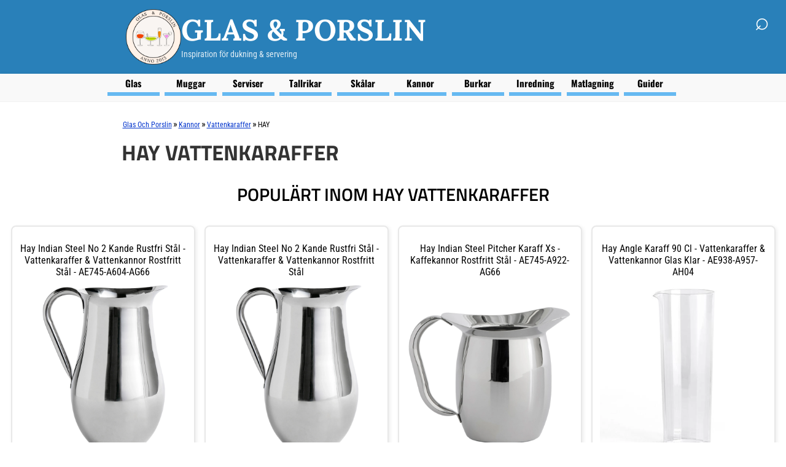

--- FILE ---
content_type: text/html; charset=utf-8
request_url: https://www.glasochporslin.se/kannor/vattenkaraffer/hay/
body_size: 6298
content:
<!DOCTYPE html>
<html xmlns="http://www.w3.org/1999/xhtml" lang="sv" xml:lang="sv">
<head>
<!-- Google Tag Manager -->
<script>(function(w,d,s,l,i){w[l]=w[l]||[];w[l].push({'gtm.start':new Date().getTime(),event:'gtm.js'});var f=d.getElementsByTagName(s)[0],j=d.createElement(s),dl=l!='dataLayer'?'&l='+l:'';j.async=true;j.src='https://www.googletagmanager.com/gtm.js?id='+i+dl;f.parentNode.insertBefore(j,f);})(window,document,'script','dataLayer','GTM-NTNGCKRR');</script>
<!-- End Google Tag Manager -->
<meta http-equiv="Content-Type" content="text/html; charset=utf-8"/>
<meta http-equiv="Content-Language" content="sv"/>
<title>HAY vattenkaraffer du kan köpa online | Glas och porslin</title>
<meta name="description" content="Här hittar du bilder, pris och länkar till många olika vattenkaraffer från HAY som du kan köpa online. Se utbud hos återförsäljare till HAY"/>
<meta name="robots" content="index,follow"/>
<meta name="author" content="GetWebbed AB" lang="sv"/>
<meta name="publisher" content="GetWebbed AB"/>
<meta name="viewport" content="width=device-width, initial-scale=1">
<style>@font-face{font-family:'Titillium Web';src:url(/fonts/TitilliumWeb-Regular.woff2) format('woff2');font-weight:400;font-style:normal;font-display:swap}@font-face{font-family:'Titillium Web';src:url(/fonts/TitilliumWeb-Italic.woff2) format('woff2');font-weight:400;font-style:italic;font-display:swap}@font-face{font-family:'Titillium Web';src:url(/fonts/TitilliumWeb-SemiBold.woff2) format('woff2');font-weight:600;font-style:normal;font-display:swap}@font-face{font-family:'Titillium Web';src:url(/fonts/TitilliumWeb-Bold.woff2) format('woff2');font-weight:700;font-style:normal;font-display:swap}@font-face{font-family:'Roboto Condensed Var';src:url(/fonts/RobotoCondensed-VariableFont_wght.woff2) format('woff2-variations');font-weight:100 900;font-style:normal;font-display:swap}@font-face{font-family:'Roboto Condensed';src:url(/fonts/RobotoCondensed-LightItalic.woff2) format('woff2');font-weight:300;font-style:italic;font-display:swap}@font-face{font-family:'Oswald';src:url(/fonts/Oswald-Bold.woff2) format('woff2');font-weight:700;font-style:normal;font-display:swap}@font-face{font-family:'Lora';src:url(/fonts/Lora-Bold.ttf) format('truetype');font-weight:700;font-style:normal;font-display:swap}</style>
<link rel="stylesheet" href="/css/style251217_v04.css">
<link rel="canonical" href="https://www.glasochporslin.se/kannor/vattenkaraffer/hay/"/>
<link rel="apple-touch-icon" sizes="180x180" href="/apple-touch-icon.png">
<link rel="icon" type="image/png" sizes="32x32" href="/favicon-32x32.png">
<link rel="icon" type="image/png" sizes="16x16" href="/favicon-16x16.png">
<link rel="manifest" href="/site.webmanifest">
<link rel="stylesheet" type="text/css" href="https://cdn.jsdelivr.net/npm/cookieconsent@3/build/cookieconsent.min.css"/>
<meta name='ir-site-verification-token' value='-233496891'/>
</head>
<body>
<!-- Google Tag Manager (noscript) -->
<noscript><iframe src="https://www.googletagmanager.com/ns.html?id=GTM-NTNGCKRR" height="0" width="0" style="display:none;visibility:hidden"></iframe></noscript>
<!-- End Google Tag Manager (noscript) -->
<div id="wrap">
<div id="logowrap">
<div id="logo">
<a href="/">
<img src="/imgs/logo-glas-och-porslin500x500.png" alt="logo">
<div class="logo-text">
<span class="site-title">Glas &amp; porslin</span>
<span class="sub-title">Inspiration för dukning & servering</span>
</div>
</a>
</div>
</div>
<div id="header">
<!-- Toggle Menu -->
<div class="menu-button" onclick="toggleMenu()">☰</div>
<!-- Toggle Sökruta -->
<div id="search-wrapper">
<form id="search-form" action="/sok/" method="post">
<div id="search-container">
<input type="text" id="search-box" name="sokord" placeholder="Sök...">
</div>
<div id="search-icon" onclick="toggleSearch()">
&#x2315;
</div>
</form>
</div>
<div class="overlay" id="overlay"></div>
<nav id="side-menu">
<ul>
<li><a href="/glas/">Glas</a></li>
<li><a href="/muggar/">Muggar</a></li>
<li><a href="/matserviser/">Serviser</a></li>
<li><a href="/tallrikar/">Tallrikar</a></li>
<li><a href="/skalar/">Skålar</a></li>
<li><a href="/kannor/">Kannor</a></li>
<li><a href="/burkar/">Burkar</a></li>
<li><a href="/inredning/">Inredning</a></li>
<li><a href="/matlagning/">Matlagning</a></li>
<li><a href="/artiklar/">Guider</a></li>
<div class="mobile-only">
<li><a href="/sok/">Sök på sidan</a></li>
</div>
</ul>
</nav>
</div>
<div id="main">	<script type="text/javascript">function MM_jumpMenuGo(objId,targ,restore){var selObj=null;with(document){if(getElementById)selObj=getElementById(objId);if(selObj)eval(targ+".location='"+selObj.options[selObj.selectedIndex].value+"'");if(restore)selObj.selectedIndex=0;}}</script>
<div id="content">
<div id="skyltfonster">
<div id="breadcrumbs"><ol vocab="https://schema.org/" typeof="BreadcrumbList"><li property="itemListElement" typeof="ListItem"><a property="item" typeof="WebPage" href="https://www.glasochporslin.se/"><span property="name">Glas och porslin</span></a><meta property="position" content="1"></li>»<li property="itemListElement" typeof="ListItem"><a property="item" typeof="WebPage" href="https://www.glasochporslin.se/kannor/"><span property="name">Kannor</span></a><meta property="position" content="2"></li>»<li property="itemListElement" typeof="ListItem"><a property="item" typeof="WebPage" href="https://www.glasochporslin.se/kannor/vattenkaraffer/"><span property="name">Vattenkaraffer</span></a><meta property="position" content="3"></li>»<li property="itemListElement" typeof="ListItem"><span property="name">HAY</span><meta property="position" content="4"></li></ol></div>	<div class="contentblock">
<h1>HAY vattenkaraffer </h1>
</div>
<h2 class="centercaps">Populärt inom HAY vattenkaraffer</h2>	<div class="productfeed">
<ul>
<li class="productitem">
<div class="productname">
<h3>Hay Indian Steel No 2 Kande Rustfri Stål - Vattenkaraffer & Vattenkannor Rostfritt Stål - AE745-A604-AG66</h3>
</div>
<div class="productimage">
<a href="/go.php?id=219036" target="_blank" rel="nofollow">
<img loading="lazy" src="https://www.rum21.se/image/14/hay-hay-indian-steel-no-2-kande-rustfri-stal-0" alt="Hay Indian Steel No 2 Kande Rustfri St&aring;l - Vattenkaraffer &amp; Vattenkannor Rostfritt St&aring;l - AE745-A604-AG66"/>
</a>
</div>
<div class="pricelink ">
869 kr
<br>
<a class="readmore-button" href="/go.php?id=219036" target="_blank" rel="nofollow">Läs mer här</a>
</div>
<div class="infobox">Indian Steel karaff från Hay med en klassisk, elegant design för att lysa upp dukningen. Den är tillverkad av rostfritt stål med en vacker, blank finish perfekt för kalla drycker. Bra att veta om Indian Steel karaff - Kan även användas som en dekorativ vas.- Tillverkad av rostfritt stål.- Höjd: 250 mm.- Diameter: 180 mm.- Kapacitet: 325.0 cl. Hur bör du ta hand om karaffen?- Endast handdisk. Vi har valt ut Rostfritt Stål Vattenkaraffer & Vattenkannor i Rostfritt stål från HAY med stor omsorg.</div>
</li>
<li class="productitem">
<div class="productname">
<h3>Hay Indian Steel No 2 Kande Rustfri Stål - Vattenkaraffer & Vattenkannor Rostfritt Stål</h3>
</div>
<div class="productimage">
<a href="/go.php?id=229620" target="_blank" rel="nofollow">
<img loading="lazy" src="https://royaldesign.se/image/1/hay-hay-indian-steel-no-2-kande-rustfri-stal-0" alt="Hay Indian Steel No 2 Kande Rustfri St&aring;l - Vattenkaraffer &amp; Vattenkannor Rostfritt St&aring;l"/>
</a>
</div>
<div class="pricelink ">
799 kr
<br>
<a class="readmore-button" href="/go.php?id=229620" target="_blank" rel="nofollow">Läs mer här</a>
</div>
<div class="infobox">Karaffen från Hay har en klassisk, elegant design för att lysa upp dukningen. Den är tillverkad av rostfritt stål med en vacker, blank finish perfekt för kalla drycker. Om karaffen från Hay- Kan även användas som en dekorativ vas.- Tillverkad av rostfritt stål.- Höjd: 250 mm.- Diameter: 180 mm.- Kapacitet: 325.0 cl. Skötselråd för karaffen- Endast handdisk. Shoppa Vattenkaraffer & Vattenkannor och mer Vatten Kaffe & Te hos Royal Design.</div>
</li>
<li class="productitem">
<div class="productname">
<h3>Hay Indian Steel Pitcher Karaff Xs - Kaffekannor Rostfritt Stål - AE745-A922-AG66</h3>
</div>
<div class="productimage">
<a href="/go.php?id=34209179" target="_blank" rel="nofollow">
<img loading="lazy" src="https://www.rum21.se/image/14/hay-indian-steel-pitcher-karaff-rostfritt-stal-10" alt="Hay Indian Steel Pitcher Karaff Xs - Kaffekannor Rostfritt St&aring;l - AE745-A922-AG66"/>
</a>
</div>
<div class="pricelink ">
319 kr
<br>
<a class="readmore-button" href="/go.php?id=34209179" target="_blank" rel="nofollow">Läs mer här</a>
</div>
<div class="infobox">Förhöj din matupplevelse med Indian Steel Pitcher från Hay. Den är gjord av hållbart rostfritt stål och dess eleganta design passar för alla tillfällen, från mysiga familjemiddagar till livliga fester. Den här kannan är perfekt för att servera bordsvatten eller smakrik sangria och kombinerar stil med funktionalitet på ett enkelt sätt. Perfekt för vardagsbruk eller speciella tillfällen.Om karaffen från Hay- Finns i flera storlekar.- Gjord av rostfritt stål.- Handdisk rekommenderas. Vi har valt ut Rostfritt Stål Kaffekannor i Rostfritt stål från HAY med stor omsorg.</div>
</li>
<li class="productitem">
<div class="productname">
<h3>Hay Angle Karaff 90 Cl - Vattenkaraffer & Vattenkannor Glas Klar - AE938-A957-AH04</h3>
</div>
<div class="productimage">
<a href="/go.php?id=37959460" target="_blank" rel="nofollow">
<img loading="lazy" src="https://www.rum21.se/image/14/hay-angle-carafe-09-litre-clear-0" alt="Hay Angle Karaff 90 Cl - Vattenkaraffer &amp; Vattenkannor Glas Klar - AE938-A957-AH04"/>
</a>
</div>
<div class="pricelink ">
286 kr
<br>
<a class="readmore-button" href="/go.php?id=37959460" target="_blank" rel="nofollow">Läs mer här</a>
</div>
<div class="infobox">Angle karaff från HAY är tillverkad i tunt, handgjort glas med fasetterade sidor som ger ett rent och elegant intryck. Karaffen är ett utmärkt komplement till Angle-glasen men gör sig också vacker på egen hand. Med sin avskalade form lyfter den varje dukning, oavsett om den används till vatten, juice eller något annat.Om karaffen från Hay- Handgjord i tunt glas.- Fasetterade sidor för ett elegant uttryck.- Passar perfekt till Angle-glasen från HAY.- Kan användas både till vardag och fest.- En dekorativ detalj som lyfter serveringen. Vi har valt ut Klar Vattenkaraffer & Vattenkannor i Glas från HAY med stor omsorg.</div>
</li>
</ul>
</div>
<div id="brandselector"><form name="form" id="form">
<label for="form"><strong>Märken på vattenkaraffer:</strong><br/>
<select name="jumpMenu" id="jumpMenu">
<option value="https://www.glasochporslin.se/kannor/vattenkaraffer/tradition/">&Tradition</option>
<option value="https://www.glasochporslin.se/kannor/vattenkaraffer/aarke/">Aarke</option>
<option value="https://www.glasochporslin.se/kannor/vattenkaraffer/aberlour/">Aberlour</option>
<option value="https://www.glasochporslin.se/kannor/vattenkaraffer/aida/">Aida</option>
<option value="https://www.glasochporslin.se/kannor/vattenkaraffer/alessi/">Alessi</option>
<option value="https://www.glasochporslin.se/kannor/vattenkaraffer/arabia/">Arabia</option>
<option value="https://www.glasochporslin.se/kannor/vattenkaraffer/audo-copenhagen/">Audo Copenhagen</option>
<option value="https://www.glasochporslin.se/kannor/vattenkaraffer/bitz/">Bitz</option>
<option value="https://www.glasochporslin.se/kannor/vattenkaraffer/blomus/">Blomus</option>
<option value="https://www.glasochporslin.se/kannor/vattenkaraffer/bloomingville/">Bloomingville</option>
<option value="https://www.glasochporslin.se/kannor/vattenkaraffer/bodum/">Bodum</option>
<option value="https://www.glasochporslin.se/kannor/vattenkaraffer/bordallo-pinheiro/">Bordallo Pinheiro</option>
<option value="https://www.glasochporslin.se/kannor/vattenkaraffer/broste-copenhagen/">Broste Copenhagen</option>
<option value="https://www.glasochporslin.se/kannor/vattenkaraffer/byon/">ByOn</option>
<option value="https://www.glasochporslin.se/kannor/vattenkaraffer/decotique/">Decotique</option>
<option value="https://www.glasochporslin.se/kannor/vattenkaraffer/department/">Department</option>
<option value="https://www.glasochporslin.se/kannor/vattenkaraffer/design-house-stockholm/">Design House Stockholm</option>
<option value="https://www.glasochporslin.se/kannor/vattenkaraffer/dorre/">Dorre</option>
<option value="https://www.glasochporslin.se/kannor/vattenkaraffer/ernst-kirchsteiger/">Ernst Kirchsteiger</option>
<option value="/kannor/vattenkaraffer/eva-solo/">Eva Solo</option>
<option value="https://www.glasochporslin.se/kannor/vattenkaraffer/ferm-living/">Ferm Living</option>
<option value="https://www.glasochporslin.se/kannor/vattenkaraffer/frama/">Frama</option>
<option value="https://www.glasochporslin.se/kannor/vattenkaraffer/gense/">Gense</option>
<option value="https://www.glasochporslin.se/kannor/vattenkaraffer/georg-jensen/">Georg Jensen</option>
<option value="https://www.glasochporslin.se/kannor/vattenkaraffer/glencairn/">Glencairn</option>
<option value="https://www.glasochporslin.se/kannor/vattenkaraffer/glenfiddich/">Glenfiddich</option>
<option value="https://www.glasochporslin.se/kannor/vattenkaraffer/granit/">Granit</option>
<option value="/kannor/vattenkaraffer/graverade/">Graverade</option>
<option value="https://www.glasochporslin.se/kannor/vattenkaraffer/hay/" selected>HAY</option>
<option value="https://www.glasochporslin.se/kannor/vattenkaraffer/hilke-collection/">Hilke Collection</option>
<option value="https://www.glasochporslin.se/kannor/vattenkaraffer/holmegaard/">Holmegaard</option>
<option value="https://www.glasochporslin.se/kannor/vattenkaraffer/house-doctor/">House Doctor</option>
<option value="https://www.glasochporslin.se/kannor/vattenkaraffer/iittala/">Iittala</option>
<option value="https://www.glasochporslin.se/kannor/vattenkaraffer/kartell/">Kartell</option>
<option value="https://www.glasochporslin.se/kannor/vattenkaraffer/kosta-boda/">Kosta Boda</option>
<option value="https://www.glasochporslin.se/kannor/vattenkaraffer/koziol/">Koziol</option>
<option value="https://www.glasochporslin.se/kannor/vattenkaraffer/lsa-international/">LSA International</option>
<option value="https://www.glasochporslin.se/kannor/vattenkaraffer/la-rochere/">La Rochere</option>
<option value="https://www.glasochporslin.se/kannor/vattenkaraffer/louise-roe/">Louise Roe</option>
<option value="https://www.glasochporslin.se/kannor/vattenkaraffer/mackmyra/">Mackmyra</option>
<option value="https://www.glasochporslin.se/kannor/vattenkaraffer/madam-stoltz/">Madam Stoltz</option>
<option value="https://www.glasochporslin.se/kannor/vattenkaraffer/mareld/">Mareld</option>
<option value="https://www.glasochporslin.se/kannor/vattenkaraffer/marimekko/">Marimekko</option>
<option value="https://www.glasochporslin.se/kannor/vattenkaraffer/mateus/">Mateus</option>
<option value="https://www.glasochporslin.se/kannor/vattenkaraffer/moomin-arabia/">Moomin Arabia</option>
<option value="https://www.glasochporslin.se/kannor/vattenkaraffer/muubs/">Muubs</option>
<option value="https://www.glasochporslin.se/kannor/vattenkaraffer/new-works/">New Works</option>
<option value="https://www.glasochporslin.se/kannor/vattenkaraffer/nicolas-vahe/">Nicolas Vahé</option>
<option value="https://www.glasochporslin.se/kannor/vattenkaraffer/oyoy/">OYOY</option>
<option value="https://www.glasochporslin.se/kannor/vattenkaraffer/old-pulteney/">Old Pulteney</option>
<option value="https://www.glasochporslin.se/kannor/vattenkaraffer/orrefors/">Orrefors</option>
<option value="https://www.glasochporslin.se/kannor/vattenkaraffer/potteryjo/">Potteryjo</option>
<option value="https://www.glasochporslin.se/kannor/vattenkaraffer/rcr/">RCR</option>
<option value="https://www.glasochporslin.se/kannor/vattenkaraffer/rig-tig-by-stelton/">RIG-TIG by Stelton</option>
<option value="https://www.glasochporslin.se/kannor/vattenkaraffer/raawii/">Raawii</option>
<option value="https://www.glasochporslin.se/kannor/vattenkaraffer/reijmyre-glasbruk/">Reijmyre Glasbruk</option>
<option value="https://www.glasochporslin.se/kannor/vattenkaraffer/rice/">Rice</option>
<option value="https://www.glasochporslin.se/kannor/vattenkaraffer/riedel/">Riedel</option>
<option value="https://www.glasochporslin.se/kannor/vattenkaraffer/rosendahl/">Rosendahl</option>
<option value="https://www.glasochporslin.se/kannor/vattenkaraffer/rorstrand/">Rörstrand</option>
<option value="/kannor/vattenkaraffer/sagaform/">Sagaform</option>
<option value="https://www.glasochporslin.se/kannor/vattenkaraffer/serax/">Serax</option>
<option value="https://www.glasochporslin.se/kannor/vattenkaraffer/skaugum-of-norway/">Skaugum of Norway</option>
<option value="https://www.glasochporslin.se/kannor/vattenkaraffer/spiegelau/">Spiegelau</option>
<option value="https://www.glasochporslin.se/kannor/vattenkaraffer/stelton/">Stelton</option>
<option value="https://www.glasochporslin.se/kannor/vattenkaraffer/talisker/">Talisker</option>
<option value="https://www.glasochporslin.se/kannor/vattenkaraffer/urban-nature-culture/">URBAN NATURE CULTURE</option>
<option value="https://www.glasochporslin.se/kannor/vattenkaraffer/villeroy--boch/">Villeroy & Boch</option>
<option value="https://www.glasochporslin.se/kannor/vattenkaraffer/zalto/">Zalto</option>
<option value="https://www.glasochporslin.se/kannor/vattenkaraffer/zone-denmark/">Zone Denmark</option>
</select>
</label>
<input type="button" name="go_button" id="go_button" value="Visa" onclick="MM_jumpMenuGo('jumpMenu','parent',0)"/>
</form></div>
<h2 class="centercaps">Fler tips på HAY vattenkaraffer</h2> <div class="productfeed">
<ul>
<li class="productitem">
<div class="productname">
<h3>Hay Angle Karaff 90 Cl - Vattenkaraffer & Vattenkannor Glas Klar</h3>
</div>
<div class="productimage">
<a href="/go.php?id=37969044" target="_blank" rel="nofollow">
<img loading="lazy" src="https://royaldesign.se/image/1/hay-angle-carafe-09-litre-clear-0" alt="Hay Angle Karaff 90 Cl - Vattenkaraffer &amp; Vattenkannor Glas Klar"/>
</a>
</div>
<div class="pricelink ">
286 kr
<br>
<a class="readmore-button" href="/go.php?id=37969044" target="_blank" rel="nofollow">Läs mer här</a>
</div>
<div class="infobox">Angle karaff från HAY är en elegant och handgjord karaff i tunt glas med fasetterade sidor som skapar ett stilrent uttryck. Den är ett naturligt komplement till Angle-glasen, men fungerar lika fint på egen hand. Perfekt för vatten, juice eller andra drycker – en karaff som förhöjer varje dukning med sin enkla men genomtänkta form.Om karaffen från Hay- Handgjord i tunt glas.- Fasetterade sidor för ett elegant uttryck.- Passar perfekt till Angle-glasen från HAY.- Kan användas både till vardag och fest.- En dekorativ detalj som lyfter serveringen. Shoppa Vattenkaraffer & Vattenkannor och mer Vatten Kaffe & Te hos Royal Design.</div>
</li>
</ul>
</div>
<div id="related" class="contentblock">
<h2>Andra produkter från HAY</h2>
<ul>
<li><a href='/glas/vinglas/hay/'>Vinglas</a></li><li><a href='/muggar/kaffekoppar/hay/'>Kaffekoppar</a></li><li><a href='/tallrikar/hay/'>Tallrikar</a></li><li><a href='/tallrikar/assietter/hay/'>Assietter</a></li><li><a href='/tallrikar/serveringsfat/hay/'>Serveringsfat</a></li><li><a href='/glas/cocktailglas/hay/'>Cocktailglas</a></li><li><a href='/glas/glasunderlagg/hay/'>Glasunderlägg</a></li><li><a href='/glas/vattenglas/hay/'>Vattenglas</a></li><li><a href='/skalar/hay/'>Skålar</a></li><li><a href='/skalar/dessertskalar/hay/'>Dessertskålar</a></li><li><a href='/skalar/salladsskalar/hay/'>Salladsskålar</a></li><li><a href='/skalar/serveringsskalar/hay/'>Serveringsskålar</a></li><li><a href='/kannor/hay/'>Kannor</a></li><li><a href='/kannor/tillbringare/hay/'>Tillbringare</a></li><li><a href='/inredning/vaser/hay/'>Vaser</a></li><li><a href='/inredning/krukor/hay/'>Krukor</a></li><li><a href='/inredning/ljuslyktor/hay/'>Ljuslyktor</a></li><li><a href='/inredning/ljusstakar/hay/'>Ljusstakar</a></li><li><a href='/burkar/smoraskar/hay/'>Smöraskar</a></li><li><a href='/matlagning/grytor/hay/'>Grytor</a></li><li><a href='/varumarke/hay/'>Alla produkter från HAY</a></li>
</ul>
</div>
</div>
</div>
</div>
</div>
<div id="footer">
<div class="block">
<div class="flexcontainer">
<div class="flexitem-50">
<center><p style="margin-top:40px;"><img src="/imgs/logo-glas-och-porslin500x500.png" alt="Logotyp" width="350" height="350"/></p></center>
</div>
<div class="flexitem-50">
<h3>Om sajten</h3>
<p>Den här sajten är fylld med tips och idéer för alla som gillar billiga, dyra och framförallt fint glas och porslin. Vi har sedan 2013 publicerat guider, inspiration och tips med produkter från <a href="/varumarke/">många olika varumärken</a> inom inredning, servering och matlagning.</p>
<p>Har du förslag och idéer får du gärna kontakta oss på hej[ätt]glasochporslin.se</p>
<p><strong>Integritetspolicy</strong><br/>
Här kan du läsa om <a href="/integritetspolicy/">sajtens integritetspolicy</a>.</p>
</div>
</div>
<hr>
<p><strong>Vi finns även med:
<img src="/imgs/danmark.gif" width="10" height="10" alt="Glas og porcelaen i Danmark"/> <span style="color: #FFF;">Glasogporcelaen.dk</span>
<img src="/imgs/norge.gif" width="10" height="10" alt="Glass og porselen i Norge"/> <span style="color: #FFF;">Glassogporselen.no</span>
</p>
</div>
</div>
<script src="https://code.jquery.com/jquery-3.6.0.min.js"></script>
<script>window.lazyLoadOptions={};</script>
<script src="https://cdn.jsdelivr.net/npm/vanilla-lazyload@17.1.3/dist/lazyload.min.js"></script>
<script>


// Gemensam funktion för att hantera overlay
function handleOverlay(active) {
  const overlay = document.getElementById('overlay');
  if (active) {
    overlay.classList.add('active');
  } else {
    overlay.classList.remove('active');
  }
}

// Funktion för att växla menyns tillstånd
function toggleMenu() {
  const menu = document.getElementById('side-menu');
  const isActive = menu.classList.toggle('active');
  handleOverlay(isActive);
}

// Funktion för att växla sökrutans tillstånd
function toggleSearch() {
  const searchContainer = document.getElementById('search-container');
  const searchBox = document.getElementById('search-box');
  const searchForm = document.getElementById('search-form');
  
  if (searchContainer.classList.contains('active')) {
    if (searchBox.value.trim() !== '') {
      searchForm.action = `/sok/`;
      searchForm.submit();
      return;  // Avsluta funktionen här, så att sökrutan inte fälls in
    }
    
    // Om sökrutan är tom, fäll in den
    searchContainer.classList.remove('active');
    handleOverlay(false);
  } else {
    searchContainer.classList.add('active');
    handleOverlay(true);
  }
}


document.addEventListener('DOMContentLoaded', function() {
  // Definiera element och variabler
  const menu = document.getElementById('side-menu');
  const menuButton = document.querySelector('.menu-button');
  const searchContainer = document.getElementById('search-container');
  const searchBox = document.getElementById('search-box');
  const searchForm = document.getElementById('search-form');
  const searchIcon = document.getElementById('search-icon');

  // Stäng menyn eller sökrutan när användaren klickar utanför
  document.addEventListener('click', function(event) {
    const isClickInsideMenu = menu.contains(event.target);
    const isClickOnMenuButton = menuButton.contains(event.target);
    const isClickInsideSearch = searchContainer.contains(event.target);
    const isClickOnSearchIcon = searchIcon.contains(event.target);

    if (!isClickInsideMenu && !isClickOnMenuButton && menu.classList.contains('active')) {
      menu.classList.remove('active');
      handleOverlay(false);
    }

    if (!isClickInsideSearch && !isClickOnSearchIcon && searchContainer.classList.contains('active')) {
      searchContainer.classList.remove('active');
      handleOverlay(false);
    }
  });

  // Hantera fokus och oskärpa på sökrutan
  searchBox.addEventListener('focus', function() {
    searchContainer.classList.add('focused');
    handleOverlay(true);
  });

  searchBox.addEventListener('blur', function() {
    searchContainer.classList.remove('focused');
    handleOverlay(false);
  });

  // Hantera Enter-tangenten
  searchForm.addEventListener('submit', function(event) {
    if (searchBox.value.trim() === '') {
      event.preventDefault();
    } else {
      searchForm.action = `/sok/`;
    }
  });
});
</script>
<script>function toggleFaq(element){const answer=element.nextElementSibling;const icon=element.querySelector('.faq-icon');if(answer.style.display==="block"){answer.style.display="none";icon.classList.remove('rotate');}else{answer.style.display="block";icon.classList.add('rotate');}}</script>
<script>document.addEventListener("DOMContentLoaded",function(){const slides=document.querySelectorAll(".hero-slider .slide");let index=Math.floor(Math.random()*slides.length);slides[index].classList.add("active");setInterval(()=>{slides[index].classList.remove("active");index=(index+1)%slides.length;slides[index].classList.add("active");},5000);});</script>
</body>
</html> 